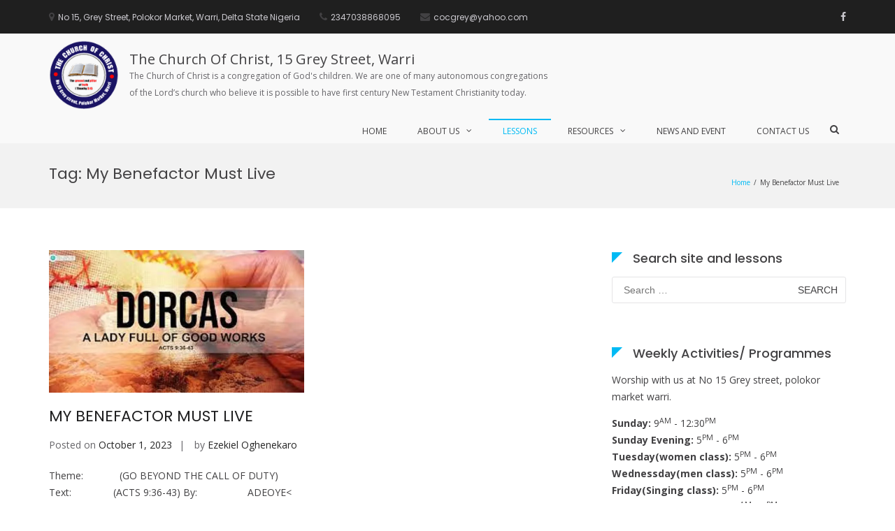

--- FILE ---
content_type: text/html; charset=UTF-8
request_url: https://cocgrey.com/tag/my-benefactor-must-live/
body_size: 54821
content:
<!DOCTYPE html>
<html lang="en-US">
<head>
<meta charset="UTF-8">
<meta name="viewport" content="width=device-width, initial-scale=1">
<link rel="profile" href="http://gmpg.org/xfn/11">

<title>My Benefactor Must Live &#8211; The Church Of Christ, 15 Grey Street, Warri</title>
<meta name='robots' content='max-image-preview:large' />
	<style>img:is([sizes="auto" i], [sizes^="auto," i]) { contain-intrinsic-size: 3000px 1500px }</style>
	<link rel='dns-prefetch' href='//static.addtoany.com' />
<link rel='dns-prefetch' href='//fonts.googleapis.com' />
<link rel='dns-prefetch' href='//res.cloudinary.com' />
<link rel='preconnect' href='https://res.cloudinary.com' />
<link rel="alternate" type="application/rss+xml" title="The Church Of Christ, 15 Grey Street, Warri &raquo; Feed" href="https://cocgrey.com/feed/" />
<link rel="alternate" type="application/rss+xml" title="The Church Of Christ, 15 Grey Street, Warri &raquo; My Benefactor Must Live Tag Feed" href="https://cocgrey.com/tag/my-benefactor-must-live/feed/" />
<script type="text/javascript">
/* <![CDATA[ */
window._wpemojiSettings = {"baseUrl":"https:\/\/s.w.org\/images\/core\/emoji\/15.0.3\/72x72\/","ext":".png","svgUrl":"https:\/\/s.w.org\/images\/core\/emoji\/15.0.3\/svg\/","svgExt":".svg","source":{"concatemoji":"https:\/\/cocgrey.com\/wp-includes\/js\/wp-emoji-release.min.js?ver=6.7.4"}};
/*! This file is auto-generated */
!function(i,n){var o,s,e;function c(e){try{var t={supportTests:e,timestamp:(new Date).valueOf()};sessionStorage.setItem(o,JSON.stringify(t))}catch(e){}}function p(e,t,n){e.clearRect(0,0,e.canvas.width,e.canvas.height),e.fillText(t,0,0);var t=new Uint32Array(e.getImageData(0,0,e.canvas.width,e.canvas.height).data),r=(e.clearRect(0,0,e.canvas.width,e.canvas.height),e.fillText(n,0,0),new Uint32Array(e.getImageData(0,0,e.canvas.width,e.canvas.height).data));return t.every(function(e,t){return e===r[t]})}function u(e,t,n){switch(t){case"flag":return n(e,"\ud83c\udff3\ufe0f\u200d\u26a7\ufe0f","\ud83c\udff3\ufe0f\u200b\u26a7\ufe0f")?!1:!n(e,"\ud83c\uddfa\ud83c\uddf3","\ud83c\uddfa\u200b\ud83c\uddf3")&&!n(e,"\ud83c\udff4\udb40\udc67\udb40\udc62\udb40\udc65\udb40\udc6e\udb40\udc67\udb40\udc7f","\ud83c\udff4\u200b\udb40\udc67\u200b\udb40\udc62\u200b\udb40\udc65\u200b\udb40\udc6e\u200b\udb40\udc67\u200b\udb40\udc7f");case"emoji":return!n(e,"\ud83d\udc26\u200d\u2b1b","\ud83d\udc26\u200b\u2b1b")}return!1}function f(e,t,n){var r="undefined"!=typeof WorkerGlobalScope&&self instanceof WorkerGlobalScope?new OffscreenCanvas(300,150):i.createElement("canvas"),a=r.getContext("2d",{willReadFrequently:!0}),o=(a.textBaseline="top",a.font="600 32px Arial",{});return e.forEach(function(e){o[e]=t(a,e,n)}),o}function t(e){var t=i.createElement("script");t.src=e,t.defer=!0,i.head.appendChild(t)}"undefined"!=typeof Promise&&(o="wpEmojiSettingsSupports",s=["flag","emoji"],n.supports={everything:!0,everythingExceptFlag:!0},e=new Promise(function(e){i.addEventListener("DOMContentLoaded",e,{once:!0})}),new Promise(function(t){var n=function(){try{var e=JSON.parse(sessionStorage.getItem(o));if("object"==typeof e&&"number"==typeof e.timestamp&&(new Date).valueOf()<e.timestamp+604800&&"object"==typeof e.supportTests)return e.supportTests}catch(e){}return null}();if(!n){if("undefined"!=typeof Worker&&"undefined"!=typeof OffscreenCanvas&&"undefined"!=typeof URL&&URL.createObjectURL&&"undefined"!=typeof Blob)try{var e="postMessage("+f.toString()+"("+[JSON.stringify(s),u.toString(),p.toString()].join(",")+"));",r=new Blob([e],{type:"text/javascript"}),a=new Worker(URL.createObjectURL(r),{name:"wpTestEmojiSupports"});return void(a.onmessage=function(e){c(n=e.data),a.terminate(),t(n)})}catch(e){}c(n=f(s,u,p))}t(n)}).then(function(e){for(var t in e)n.supports[t]=e[t],n.supports.everything=n.supports.everything&&n.supports[t],"flag"!==t&&(n.supports.everythingExceptFlag=n.supports.everythingExceptFlag&&n.supports[t]);n.supports.everythingExceptFlag=n.supports.everythingExceptFlag&&!n.supports.flag,n.DOMReady=!1,n.readyCallback=function(){n.DOMReady=!0}}).then(function(){return e}).then(function(){var e;n.supports.everything||(n.readyCallback(),(e=n.source||{}).concatemoji?t(e.concatemoji):e.wpemoji&&e.twemoji&&(t(e.twemoji),t(e.wpemoji)))}))}((window,document),window._wpemojiSettings);
/* ]]> */
</script>
<style id='wp-emoji-styles-inline-css' type='text/css'>

	img.wp-smiley, img.emoji {
		display: inline !important;
		border: none !important;
		box-shadow: none !important;
		height: 1em !important;
		width: 1em !important;
		margin: 0 0.07em !important;
		vertical-align: -0.1em !important;
		background: none !important;
		padding: 0 !important;
	}
</style>
<link rel='stylesheet' id='wp-block-library-css' href='https://cocgrey.com/wp-includes/css/dist/block-library/style.min.css?ver=6.7.4' type='text/css' media='all' />
<style id='wp-block-library-theme-inline-css' type='text/css'>
.wp-block-audio :where(figcaption){color:#555;font-size:13px;text-align:center}.is-dark-theme .wp-block-audio :where(figcaption){color:#ffffffa6}.wp-block-audio{margin:0 0 1em}.wp-block-code{border:1px solid #ccc;border-radius:4px;font-family:Menlo,Consolas,monaco,monospace;padding:.8em 1em}.wp-block-embed :where(figcaption){color:#555;font-size:13px;text-align:center}.is-dark-theme .wp-block-embed :where(figcaption){color:#ffffffa6}.wp-block-embed{margin:0 0 1em}.blocks-gallery-caption{color:#555;font-size:13px;text-align:center}.is-dark-theme .blocks-gallery-caption{color:#ffffffa6}:root :where(.wp-block-image figcaption){color:#555;font-size:13px;text-align:center}.is-dark-theme :root :where(.wp-block-image figcaption){color:#ffffffa6}.wp-block-image{margin:0 0 1em}.wp-block-pullquote{border-bottom:4px solid;border-top:4px solid;color:currentColor;margin-bottom:1.75em}.wp-block-pullquote cite,.wp-block-pullquote footer,.wp-block-pullquote__citation{color:currentColor;font-size:.8125em;font-style:normal;text-transform:uppercase}.wp-block-quote{border-left:.25em solid;margin:0 0 1.75em;padding-left:1em}.wp-block-quote cite,.wp-block-quote footer{color:currentColor;font-size:.8125em;font-style:normal;position:relative}.wp-block-quote:where(.has-text-align-right){border-left:none;border-right:.25em solid;padding-left:0;padding-right:1em}.wp-block-quote:where(.has-text-align-center){border:none;padding-left:0}.wp-block-quote.is-large,.wp-block-quote.is-style-large,.wp-block-quote:where(.is-style-plain){border:none}.wp-block-search .wp-block-search__label{font-weight:700}.wp-block-search__button{border:1px solid #ccc;padding:.375em .625em}:where(.wp-block-group.has-background){padding:1.25em 2.375em}.wp-block-separator.has-css-opacity{opacity:.4}.wp-block-separator{border:none;border-bottom:2px solid;margin-left:auto;margin-right:auto}.wp-block-separator.has-alpha-channel-opacity{opacity:1}.wp-block-separator:not(.is-style-wide):not(.is-style-dots){width:100px}.wp-block-separator.has-background:not(.is-style-dots){border-bottom:none;height:1px}.wp-block-separator.has-background:not(.is-style-wide):not(.is-style-dots){height:2px}.wp-block-table{margin:0 0 1em}.wp-block-table td,.wp-block-table th{word-break:normal}.wp-block-table :where(figcaption){color:#555;font-size:13px;text-align:center}.is-dark-theme .wp-block-table :where(figcaption){color:#ffffffa6}.wp-block-video :where(figcaption){color:#555;font-size:13px;text-align:center}.is-dark-theme .wp-block-video :where(figcaption){color:#ffffffa6}.wp-block-video{margin:0 0 1em}:root :where(.wp-block-template-part.has-background){margin-bottom:0;margin-top:0;padding:1.25em 2.375em}
</style>
<style id='classic-theme-styles-inline-css' type='text/css'>
/*! This file is auto-generated */
.wp-block-button__link{color:#fff;background-color:#32373c;border-radius:9999px;box-shadow:none;text-decoration:none;padding:calc(.667em + 2px) calc(1.333em + 2px);font-size:1.125em}.wp-block-file__button{background:#32373c;color:#fff;text-decoration:none}
</style>
<style id='global-styles-inline-css' type='text/css'>
:root{--wp--preset--aspect-ratio--square: 1;--wp--preset--aspect-ratio--4-3: 4/3;--wp--preset--aspect-ratio--3-4: 3/4;--wp--preset--aspect-ratio--3-2: 3/2;--wp--preset--aspect-ratio--2-3: 2/3;--wp--preset--aspect-ratio--16-9: 16/9;--wp--preset--aspect-ratio--9-16: 9/16;--wp--preset--color--black: #000000;--wp--preset--color--cyan-bluish-gray: #abb8c3;--wp--preset--color--white: #ffffff;--wp--preset--color--pale-pink: #f78da7;--wp--preset--color--vivid-red: #cf2e2e;--wp--preset--color--luminous-vivid-orange: #ff6900;--wp--preset--color--luminous-vivid-amber: #fcb900;--wp--preset--color--light-green-cyan: #7bdcb5;--wp--preset--color--vivid-green-cyan: #00d084;--wp--preset--color--pale-cyan-blue: #8ed1fc;--wp--preset--color--vivid-cyan-blue: #0693e3;--wp--preset--color--vivid-purple: #9b51e0;--wp--preset--gradient--vivid-cyan-blue-to-vivid-purple: linear-gradient(135deg,rgba(6,147,227,1) 0%,rgb(155,81,224) 100%);--wp--preset--gradient--light-green-cyan-to-vivid-green-cyan: linear-gradient(135deg,rgb(122,220,180) 0%,rgb(0,208,130) 100%);--wp--preset--gradient--luminous-vivid-amber-to-luminous-vivid-orange: linear-gradient(135deg,rgba(252,185,0,1) 0%,rgba(255,105,0,1) 100%);--wp--preset--gradient--luminous-vivid-orange-to-vivid-red: linear-gradient(135deg,rgba(255,105,0,1) 0%,rgb(207,46,46) 100%);--wp--preset--gradient--very-light-gray-to-cyan-bluish-gray: linear-gradient(135deg,rgb(238,238,238) 0%,rgb(169,184,195) 100%);--wp--preset--gradient--cool-to-warm-spectrum: linear-gradient(135deg,rgb(74,234,220) 0%,rgb(151,120,209) 20%,rgb(207,42,186) 40%,rgb(238,44,130) 60%,rgb(251,105,98) 80%,rgb(254,248,76) 100%);--wp--preset--gradient--blush-light-purple: linear-gradient(135deg,rgb(255,206,236) 0%,rgb(152,150,240) 100%);--wp--preset--gradient--blush-bordeaux: linear-gradient(135deg,rgb(254,205,165) 0%,rgb(254,45,45) 50%,rgb(107,0,62) 100%);--wp--preset--gradient--luminous-dusk: linear-gradient(135deg,rgb(255,203,112) 0%,rgb(199,81,192) 50%,rgb(65,88,208) 100%);--wp--preset--gradient--pale-ocean: linear-gradient(135deg,rgb(255,245,203) 0%,rgb(182,227,212) 50%,rgb(51,167,181) 100%);--wp--preset--gradient--electric-grass: linear-gradient(135deg,rgb(202,248,128) 0%,rgb(113,206,126) 100%);--wp--preset--gradient--midnight: linear-gradient(135deg,rgb(2,3,129) 0%,rgb(40,116,252) 100%);--wp--preset--font-size--small: 13px;--wp--preset--font-size--medium: 20px;--wp--preset--font-size--large: 36px;--wp--preset--font-size--x-large: 42px;--wp--preset--spacing--20: 0.44rem;--wp--preset--spacing--30: 0.67rem;--wp--preset--spacing--40: 1rem;--wp--preset--spacing--50: 1.5rem;--wp--preset--spacing--60: 2.25rem;--wp--preset--spacing--70: 3.38rem;--wp--preset--spacing--80: 5.06rem;--wp--preset--shadow--natural: 6px 6px 9px rgba(0, 0, 0, 0.2);--wp--preset--shadow--deep: 12px 12px 50px rgba(0, 0, 0, 0.4);--wp--preset--shadow--sharp: 6px 6px 0px rgba(0, 0, 0, 0.2);--wp--preset--shadow--outlined: 6px 6px 0px -3px rgba(255, 255, 255, 1), 6px 6px rgba(0, 0, 0, 1);--wp--preset--shadow--crisp: 6px 6px 0px rgba(0, 0, 0, 1);}:where(.is-layout-flex){gap: 0.5em;}:where(.is-layout-grid){gap: 0.5em;}body .is-layout-flex{display: flex;}.is-layout-flex{flex-wrap: wrap;align-items: center;}.is-layout-flex > :is(*, div){margin: 0;}body .is-layout-grid{display: grid;}.is-layout-grid > :is(*, div){margin: 0;}:where(.wp-block-columns.is-layout-flex){gap: 2em;}:where(.wp-block-columns.is-layout-grid){gap: 2em;}:where(.wp-block-post-template.is-layout-flex){gap: 1.25em;}:where(.wp-block-post-template.is-layout-grid){gap: 1.25em;}.has-black-color{color: var(--wp--preset--color--black) !important;}.has-cyan-bluish-gray-color{color: var(--wp--preset--color--cyan-bluish-gray) !important;}.has-white-color{color: var(--wp--preset--color--white) !important;}.has-pale-pink-color{color: var(--wp--preset--color--pale-pink) !important;}.has-vivid-red-color{color: var(--wp--preset--color--vivid-red) !important;}.has-luminous-vivid-orange-color{color: var(--wp--preset--color--luminous-vivid-orange) !important;}.has-luminous-vivid-amber-color{color: var(--wp--preset--color--luminous-vivid-amber) !important;}.has-light-green-cyan-color{color: var(--wp--preset--color--light-green-cyan) !important;}.has-vivid-green-cyan-color{color: var(--wp--preset--color--vivid-green-cyan) !important;}.has-pale-cyan-blue-color{color: var(--wp--preset--color--pale-cyan-blue) !important;}.has-vivid-cyan-blue-color{color: var(--wp--preset--color--vivid-cyan-blue) !important;}.has-vivid-purple-color{color: var(--wp--preset--color--vivid-purple) !important;}.has-black-background-color{background-color: var(--wp--preset--color--black) !important;}.has-cyan-bluish-gray-background-color{background-color: var(--wp--preset--color--cyan-bluish-gray) !important;}.has-white-background-color{background-color: var(--wp--preset--color--white) !important;}.has-pale-pink-background-color{background-color: var(--wp--preset--color--pale-pink) !important;}.has-vivid-red-background-color{background-color: var(--wp--preset--color--vivid-red) !important;}.has-luminous-vivid-orange-background-color{background-color: var(--wp--preset--color--luminous-vivid-orange) !important;}.has-luminous-vivid-amber-background-color{background-color: var(--wp--preset--color--luminous-vivid-amber) !important;}.has-light-green-cyan-background-color{background-color: var(--wp--preset--color--light-green-cyan) !important;}.has-vivid-green-cyan-background-color{background-color: var(--wp--preset--color--vivid-green-cyan) !important;}.has-pale-cyan-blue-background-color{background-color: var(--wp--preset--color--pale-cyan-blue) !important;}.has-vivid-cyan-blue-background-color{background-color: var(--wp--preset--color--vivid-cyan-blue) !important;}.has-vivid-purple-background-color{background-color: var(--wp--preset--color--vivid-purple) !important;}.has-black-border-color{border-color: var(--wp--preset--color--black) !important;}.has-cyan-bluish-gray-border-color{border-color: var(--wp--preset--color--cyan-bluish-gray) !important;}.has-white-border-color{border-color: var(--wp--preset--color--white) !important;}.has-pale-pink-border-color{border-color: var(--wp--preset--color--pale-pink) !important;}.has-vivid-red-border-color{border-color: var(--wp--preset--color--vivid-red) !important;}.has-luminous-vivid-orange-border-color{border-color: var(--wp--preset--color--luminous-vivid-orange) !important;}.has-luminous-vivid-amber-border-color{border-color: var(--wp--preset--color--luminous-vivid-amber) !important;}.has-light-green-cyan-border-color{border-color: var(--wp--preset--color--light-green-cyan) !important;}.has-vivid-green-cyan-border-color{border-color: var(--wp--preset--color--vivid-green-cyan) !important;}.has-pale-cyan-blue-border-color{border-color: var(--wp--preset--color--pale-cyan-blue) !important;}.has-vivid-cyan-blue-border-color{border-color: var(--wp--preset--color--vivid-cyan-blue) !important;}.has-vivid-purple-border-color{border-color: var(--wp--preset--color--vivid-purple) !important;}.has-vivid-cyan-blue-to-vivid-purple-gradient-background{background: var(--wp--preset--gradient--vivid-cyan-blue-to-vivid-purple) !important;}.has-light-green-cyan-to-vivid-green-cyan-gradient-background{background: var(--wp--preset--gradient--light-green-cyan-to-vivid-green-cyan) !important;}.has-luminous-vivid-amber-to-luminous-vivid-orange-gradient-background{background: var(--wp--preset--gradient--luminous-vivid-amber-to-luminous-vivid-orange) !important;}.has-luminous-vivid-orange-to-vivid-red-gradient-background{background: var(--wp--preset--gradient--luminous-vivid-orange-to-vivid-red) !important;}.has-very-light-gray-to-cyan-bluish-gray-gradient-background{background: var(--wp--preset--gradient--very-light-gray-to-cyan-bluish-gray) !important;}.has-cool-to-warm-spectrum-gradient-background{background: var(--wp--preset--gradient--cool-to-warm-spectrum) !important;}.has-blush-light-purple-gradient-background{background: var(--wp--preset--gradient--blush-light-purple) !important;}.has-blush-bordeaux-gradient-background{background: var(--wp--preset--gradient--blush-bordeaux) !important;}.has-luminous-dusk-gradient-background{background: var(--wp--preset--gradient--luminous-dusk) !important;}.has-pale-ocean-gradient-background{background: var(--wp--preset--gradient--pale-ocean) !important;}.has-electric-grass-gradient-background{background: var(--wp--preset--gradient--electric-grass) !important;}.has-midnight-gradient-background{background: var(--wp--preset--gradient--midnight) !important;}.has-small-font-size{font-size: var(--wp--preset--font-size--small) !important;}.has-medium-font-size{font-size: var(--wp--preset--font-size--medium) !important;}.has-large-font-size{font-size: var(--wp--preset--font-size--large) !important;}.has-x-large-font-size{font-size: var(--wp--preset--font-size--x-large) !important;}
:where(.wp-block-post-template.is-layout-flex){gap: 1.25em;}:where(.wp-block-post-template.is-layout-grid){gap: 1.25em;}
:where(.wp-block-columns.is-layout-flex){gap: 2em;}:where(.wp-block-columns.is-layout-grid){gap: 2em;}
:root :where(.wp-block-pullquote){font-size: 1.5em;line-height: 1.6;}
</style>
<link rel='stylesheet' id='suffice-fonts-css' href='https://fonts.googleapis.com/css?family=Open+Sans%3A400%2C400i%2C700%2C700i%7CPoppins%3A400%2C500%2C600%2C700&#038;subset=latin%2Clatin-ext&#038;display=swap' type='text/css' media='all' />
<link rel='stylesheet' id='font-awesome-css' href='https://cocgrey.com/wp-content/themes/suffice/assets/css/font-awesome.min.css?ver=4.7' type='text/css' media='all' />
<link rel='stylesheet' id='swiper-css' href='https://cocgrey.com/wp-content/themes/suffice/assets/css/swiper.min.css?ver=3.4.0' type='text/css' media='all' />
<link rel='stylesheet' id='perfect-scrollbar-css' href='https://cocgrey.com/wp-content/themes/suffice/assets/css/perfect-scrollbar.min.css?ver=0.6.16' type='text/css' media='all' />
<link rel='stylesheet' id='suffice-style-css' href='https://cocgrey.com/wp-content/themes/suffice/style.css?ver=6.7.4' type='text/css' media='all' />
<link rel='stylesheet' id='addtoany-css' href='https://cocgrey.com/wp-content/plugins/add-to-any/addtoany.min.css?ver=1.16' type='text/css' media='all' />
<script type="text/javascript">
/* <![CDATA[ */
var CLDLB = {"image_optimization":"on","image_format":"auto","image_quality":"auto","enable_breakpoints":"off","breakpoints":3,"bytes_step":200,"max_width":2048,"min_width":800,"image_freeform":null,"image_preview":"https:\/\/res.cloudinary.com\/demo\/image\/upload\/w_600\/leather_bag.jpg","video_player":"wp","video_controls":"on","video_loop":"off","video_autoplay_mode":"off","video_limit_bitrate":"off","video_bitrate":"500","video_optimization":"on","video_format":"auto","video_quality":"auto","video_freeform":null,"video_preview":null,"image_delivery":"on","svg_support":"off","crop_sizes":"","video_delivery":"on","adaptive_streaming":"off","adaptive_streaming_mode":"mpd","use_lazy_load":"on","lazy_threshold":"100px","lazy_custom_color":"rgba(153,153,153,0.5)","lazy_animate":"on","lazy_placeholder":"blur","dpr":"2X","lazyload_preview":"https:\/\/res.cloudinary.com\/demo\/image\/upload\/w_600\/leather_bag.jpg","pixel_step":200,"breakpoints_preview":"https:\/\/res.cloudinary.com\/demo\/image\/upload\/w_600\/leather_bag.jpg","placeholder":"e_blur:2000,q_1,f_auto","base_url":"https:\/\/res.cloudinary.com\/coc-grey-street"};!function(){const e={deviceDensity:window.devicePixelRatio?window.devicePixelRatio:"auto",density:null,config:CLDLB||{},lazyThreshold:0,enabled:!1,sizeBands:[],iObserver:null,pObserver:null,rObserver:null,aboveFold:!0,minPlaceholderThreshold:500,bind(e){e.CLDbound=!0,this.enabled||this._init();const t=e.dataset.size.split(" ");e.originalWidth=t[0],e.originalHeight=t[1],this.pObserver?(this.aboveFold&&this.inInitialView(e)?this.buildImage(e):(this.pObserver.observe(e),this.iObserver.observe(e)),e.addEventListener("error",(t=>{e.srcset="",e.src='data:image/svg+xml;utf8,<svg xmlns="http://www.w3.org/2000/svg"><rect width="100%" height="100%" fill="rgba(0,0,0,0.1)"/><text x="50%" y="50%" fill="red" text-anchor="middle" dominant-baseline="middle">%26%23x26A0%3B︎</text></svg>',this.rObserver.unobserve(e)}))):this.setupFallback(e)},buildImage(e){e.dataset.srcset?(e.cld_loaded=!0,e.srcset=e.dataset.srcset):(e.src=this.getSizeURL(e),e.dataset.responsive&&this.rObserver.observe(e))},inInitialView(e){const t=e.getBoundingClientRect();return this.aboveFold=t.top<window.innerHeight+this.lazyThreshold,this.aboveFold},setupFallback(e){const t=[];this.sizeBands.forEach((i=>{if(i<=e.originalWidth){let s=this.getSizeURL(e,i,!0)+` ${i}w`;-1===t.indexOf(s)&&t.push(s)}})),e.srcset=t.join(","),e.sizes=`(max-width: ${e.originalWidth}px) 100vw, ${e.originalWidth}px`},_init(){this.enabled=!0,this._calcThreshold(),this._getDensity();let e=parseInt(this.config.max_width);const t=parseInt(this.config.min_width),i=parseInt(this.config.pixel_step);for(;e-i>=t;)e-=i,this.sizeBands.push(e);"undefined"!=typeof IntersectionObserver&&this._setupObservers(),this.enabled=!0},_setupObservers(){const e={rootMargin:this.lazyThreshold+"px 0px "+this.lazyThreshold+"px 0px"},t=this.minPlaceholderThreshold<2*this.lazyThreshold?2*this.lazyThreshold:this.minPlaceholderThreshold,i={rootMargin:t+"px 0px "+t+"px 0px"};this.rObserver=new ResizeObserver(((e,t)=>{e.forEach((e=>{e.target.cld_loaded&&e.contentRect.width>=e.target.cld_loaded&&(e.target.src=this.getSizeURL(e.target))}))})),this.iObserver=new IntersectionObserver(((e,t)=>{e.forEach((e=>{e.isIntersecting&&(this.buildImage(e.target),t.unobserve(e.target),this.pObserver.unobserve(e.target))}))}),e),this.pObserver=new IntersectionObserver(((e,t)=>{e.forEach((e=>{e.isIntersecting&&(e.target.src=this.getPlaceholderURL(e.target),t.unobserve(e.target))}))}),i)},_calcThreshold(){const e=this.config.lazy_threshold.replace(/[^0-9]/g,"");let t=0;switch(this.config.lazy_threshold.replace(/[0-9]/g,"").toLowerCase()){case"em":t=parseFloat(getComputedStyle(document.body).fontSize)*e;break;case"rem":t=parseFloat(getComputedStyle(document.documentElement).fontSize)*e;break;case"vh":t=window.innerHeight/e*100;break;default:t=e}this.lazyThreshold=parseInt(t,10)},_getDensity(){let e=this.config.dpr?this.config.dpr.replace("X",""):"off";if("off"===e)return this.density=1,1;let t=this.deviceDensity;"max"!==e&&"auto"!==t&&(e=parseFloat(e),t=t>Math.ceil(e)?e:t),this.density=t},scaleWidth(e,t,i){const s=parseInt(this.config.max_width),r=Math.round(s/i);if(!t){t=e.width;let a=Math.round(t/i);for(;-1===this.sizeBands.indexOf(t)&&a<r&&t<s;)t++,a=Math.round(t/i)}return t>s&&(t=s),e.originalWidth<t&&(t=e.originalWidth),t},scaleSize(e,t,i){const s=e.dataset.crop?parseFloat(e.dataset.crop):(e.originalWidth/e.originalHeight).toFixed(2),r=this.scaleWidth(e,t,s),a=Math.round(r/s),o=[];return e.dataset.transformationCrop?o.push(e.dataset.transformationCrop):e.dataset.crop||(o.push(e.dataset.crop?"c_fill":"c_scale"),e.dataset.crop&&o.push("g_auto")),o.push("w_"+r),o.push("h_"+a),i&&1!==this.density&&o.push("dpr_"+this.density),e.cld_loaded=r,{transformation:o.join(","),nameExtension:r+"x"+a}},getDeliveryMethod:e=>e.dataset.seo&&"upload"===e.dataset.delivery?"images":"image/"+e.dataset.delivery,getSizeURL(e,t){const i=this.scaleSize(e,t,!0);return[this.config.base_url,this.getDeliveryMethod(e),"upload"===e.dataset.delivery?i.transformation:"",e.dataset.transformations,"v"+e.dataset.version,e.dataset.publicId+"?_i=AA"].filter(this.empty).join("/")},getPlaceholderURL(e){e.cld_placehold=!0;const t=this.scaleSize(e,null,!1);return[this.config.base_url,this.getDeliveryMethod(e),t.transformation,this.config.placeholder,e.dataset.publicId].filter(this.empty).join("/")},empty:e=>void 0!==e&&0!==e.length};window.CLDBind=t=>{t.CLDbound||e.bind(t)},window.initFallback=()=>{[...document.querySelectorAll('img[data-cloudinary="lazy"]')].forEach((e=>{CLDBind(e)}))},window.addEventListener("load",(()=>{initFallback()})),document.querySelector('script[src*="?cloudinary_lazy_load_loader"]')&&initFallback()}();
/* ]]> */
</script>
<script type="text/javascript" id="addtoany-core-js-before">
/* <![CDATA[ */
window.a2a_config=window.a2a_config||{};a2a_config.callbacks=[];a2a_config.overlays=[];a2a_config.templates={};
/* ]]> */
</script>
<script type="text/javascript" defer src="https://static.addtoany.com/menu/page.js" id="addtoany-core-js"></script>
<script type="text/javascript" src="https://cocgrey.com/wp-includes/js/jquery/jquery.min.js?ver=3.7.1" id="jquery-core-js"></script>
<script type="text/javascript" src="https://cocgrey.com/wp-includes/js/jquery/jquery-migrate.min.js?ver=3.4.1" id="jquery-migrate-js"></script>
<script type="text/javascript" defer src="https://cocgrey.com/wp-content/plugins/add-to-any/addtoany.min.js?ver=1.1" id="addtoany-jquery-js"></script>
<link rel="https://api.w.org/" href="https://cocgrey.com/wp-json/" /><link rel="alternate" title="JSON" type="application/json" href="https://cocgrey.com/wp-json/wp/v2/tags/784" /><link rel="EditURI" type="application/rsd+xml" title="RSD" href="https://cocgrey.com/xmlrpc.php?rsd" />
<meta name="generator" content="WordPress 6.7.4" />
<link rel="icon" href="https://res.cloudinary.com/coc-grey-street/images/w_32,h_32,c_fill,g_auto/f_auto,q_auto/v1625999898/cropped-cocgrey-logo-update512x512/cropped-cocgrey-logo-update512x512.png?_i=AA" sizes="32x32" />
<link rel="icon" href="https://res.cloudinary.com/coc-grey-street/images/w_192,h_192,c_fill,g_auto/f_auto,q_auto/v1625999898/cropped-cocgrey-logo-update512x512/cropped-cocgrey-logo-update512x512.png?_i=AA" sizes="192x192" />
<link rel="apple-touch-icon" href="https://res.cloudinary.com/coc-grey-street/images/w_180,h_180,c_fill,g_auto/f_auto,q_auto/v1625999898/cropped-cocgrey-logo-update512x512/cropped-cocgrey-logo-update512x512.png?_i=AA" />
<meta name="msapplication-TileImage" content="https://res.cloudinary.com/coc-grey-street/images/w_270,h_270,c_fill,g_auto/f_auto,q_auto/v1625999898/cropped-cocgrey-logo-update512x512/cropped-cocgrey-logo-update512x512.png?_i=AA" />
		<style type="text/css" id="wp-custom-css">
			.team-member-title {
	margin-top: 0px;
		margin-bottom: 10px;
}
.breadcrumbs-trail.hide-on-mobile {
    margin-top: 20px;
    font-size: 10px;
}

.navigation-default .menu-primary > ul > li > a {
	padding: 10px 20px;
}

.header-action-container {
    padding-top: 3px;
}

.site-description {
	max-width: 600px
}
.site-identity-container {
padding: 10px 0;
}

.logo-container {
	max-width: 100px; 
}		</style>
		<style id="kirki-inline-styles"></style></head>

<body class="archive tag tag-my-benefactor-must-live tag-784 wp-custom-logo wp-embed-responsive group-blog hfeed archive-style-grid right-sidebar wide">



<div id="page" class="site">
	<a class="skip-link screen-reader-text" href="#content">Skip to content</a>

	
	<header id="masthead" class="site-header logo-left-menu-right header-sticky header-sticky-desktop header-sticky-style-half-slide" role="banner">
		<div class="header-outer-wrapper">
			<div class="header-inner-wrapper">
									<div class="header-top">
						<div class="container container--flex">
							<div class="header-top-left-section">
								
<div class="header-info-container">
	<ul class="header-info-links">
		<li class="header-info-location"><i class="fa fa-map-marker"></i><span>No 15, Grey Street, Polokor Market, Warri, Delta State Nigeria</span></li>
		<li class="header-info-phone"><i class="fa fa-phone"></i><span>2347038868095</span></li>
		<li class="header-info-email"><i class="fa fa-envelope"></i><span>cocgrey@yahoo.com</span></li>
	</ul>
</div> <!-- end header-info-container -->
							</div>

							<div class="header-top-right-section">
								
<div class="header-social-links">
	<div class="menu-social-container"><ul id="menu-social" class="social-menu"><li id="menu-item-64" class="menu-item menu-item-type-custom menu-item-object-custom menu-item-64"><a href="https://www.facebook.com/cocgrey"><span class="screen-reader-text">facebook</span></a></li>
</ul></div></div> <!-- end header-social-links -->
							</div>
						</div> <!-- .container -->
					</div>  <!-- .header-top -->
				
				<div class="header-bottom">
					<div class="container">
						<div class="header-bottom-left-section">
							<div class="site-identity-container">
			<div class="logo-container">
			<a href="https://cocgrey.com/" class="custom-logo-link" rel="home"><img width="125" height="123" src="[data-uri]" class="custom-logo wp-image-36" alt="The Church Of Christ, 15 Grey Street, Warri" decoding="async" data-public-id="cropped-cocgrey-logo150x150/cropped-cocgrey-logo150x150.png" data-format="png" data-transformations="f_auto,q_auto" data-version="1626000231" data-seo="1" data-size="125 123" data-delivery="upload" onload=";window.CLDBind?CLDBind(this):null;" data-cloudinary="lazy" /></a>		</div> <!-- .logo-container -->
	
			<div class="logo-container logo-container--transparent">
			<a href="https://cocgrey.com/" class="transparent-logo-link" rel="home" itemprop="url"><img width="150" height="103" src="[data-uri]" class="transparent-logo wp-image-27" alt="" itemprop="logo" decoding="async" data-public-id="cropped-Asset-4/cropped-Asset-4.png" data-format="png" data-transformations="f_auto,q_auto" data-version="1626000232" data-seo="1" data-size="150 103" data-delivery="upload" onload=";window.CLDBind?CLDBind(this):null;" data-cloudinary="lazy" /></a>		</div>
		<div class="site-branding">
					<p class="site-title"><a href="https://cocgrey.com/" rel="home">The Church Of Christ, 15 Grey Street, Warri</a></p>
					<p class="site-description">The Church of Christ is a congregation of God&#039;s children. We are one of many autonomous congregations of the Lord’s church who believe it is possible to have first century New Testament Christianity today.</p>
			</div><!-- .site-branding -->
</div> <!-- .logo -->
													</div>

						<div class="header-bottom-right-section">
							
<nav id="site-navigation" class="main-navigation navigation-default menu-has-submenu-shadow menu-has-submenu-devider menu-has-submenu-indicator" role="navigation">
	<header class="nav-header">
		<h3 class="nav-title">The Church Of Christ, 15 Grey Street, Warri</h3>
		<a href="#" class="nav-close">close</a>
	</header>

	<div class="menu-primary"><ul id="menu-menu" class="primary-menu"><li id="menu-item-59" class="menu-item menu-item-type-post_type menu-item-object-page menu-item-home menu-item-59"><a href="https://cocgrey.com/">Home</a></li>
<li id="menu-item-58" class="menu-item menu-item-type-post_type menu-item-object-page menu-item-has-children menu-item-58"><a href="https://cocgrey.com/about-us/">About Us</a>
<ul class="sub-menu">
	<li id="menu-item-60" class="menu-item menu-item-type-custom menu-item-object-custom menu-item-60"><a href="https://cocgrey.com/about-us#miss">Mission</a></li>
	<li id="menu-item-61" class="menu-item menu-item-type-custom menu-item-object-custom menu-item-61"><a href="https://cocgrey.com/about-us#viss">Vision</a></li>
	<li id="menu-item-62" class="menu-item menu-item-type-custom menu-item-object-custom menu-item-62"><a href="https://cocgrey.com/about-us#lead">Leadership</a></li>
	<li id="menu-item-55" class="menu-item menu-item-type-post_type menu-item-object-page menu-item-55"><a href="https://cocgrey.com/history-and-about-us-in-full/">History</a></li>
</ul>
</li>
<li id="menu-item-57" class="menu-item menu-item-type-post_type menu-item-object-page current_page_parent menu-item-57"><a href="https://cocgrey.com/lessons/">Lessons</a></li>
<li id="menu-item-53" class="menu-item menu-item-type-post_type menu-item-object-page menu-item-has-children menu-item-53"><a href="https://cocgrey.com/resources/">Resources</a>
<ul class="sub-menu">
	<li id="menu-item-52" class="menu-item menu-item-type-post_type menu-item-object-page menu-item-52"><a href="https://cocgrey.com/bible-courses/">Bible Courses</a></li>
</ul>
</li>
<li id="menu-item-54" class="menu-item menu-item-type-post_type menu-item-object-page menu-item-54"><a href="https://cocgrey.com/news-and-event/">News and Event</a></li>
<li id="menu-item-56" class="menu-item menu-item-type-post_type menu-item-object-page menu-item-56"><a href="https://cocgrey.com/contact-us/">Contact Us</a></li>
</ul></div></nav><!-- #site-navigation -->

<div class="header-action-container">
	
			<ul class="navigation-header-action">
							<li class="header-action-item-search search-form-style-dropdown">
					<span class="screen-reader-text">Show Search Form</span>
					<i class="fa fa-search"></i>
					<div class="header-action-search-form">
						<form role="search" method="get" class="search-form" action="https://cocgrey.com/">
				<label>
					<span class="screen-reader-text">Search for:</span>
					<input type="search" class="search-field" placeholder="Search &hellip;" value="" name="s" />
				</label>
				<input type="submit" class="search-submit" value="Search" />
			</form>					</div>
				</li>
			
					</ul>
		
<div class="navigation-togglers-wrapper">
	<button class="menu-toggle menu-toggle-mobile" aria-controls="primary-menu" aria-expanded="false"><span class="screen-reader-text">Primary Menu for Mobile</span> <i class="fa fa-bars"></i></button>
	<button class="menu-toggle menu-toggle-desktop menu-toggle-navigation-default" aria-controls="primary-menu" aria-expanded="false"><span class="screen-reader-text">Primary Menu for Desktop</span> <i class="fa"></i></button>
</div> <!-- .navigation-togglers-wrapper -->
</div> <!-- .header-action-container -->
						</div>
					</div> <!-- .container -->
				</div> <!-- .header-bottom -->
			</div>  <!-- .header-inner-wrapper -->
		</div> <!-- .header-outer-wrapper -->

			</header><!-- #masthead -->

	<nav class="breadcrumbs"><div class="container"><div class="breadcrumbs-page"><h1 class="breadcrumbs-page-title">Tag: <span>My Benefactor Must Live</span></h1></div> <!--.breadcrumbs-page--><ul class="breadcrumbs-trail hide-on-mobile"><li class="trail-item trail-begin"><a class="trail-home" href="https://cocgrey.com" title="Home"><span>Home</span></a></li><li class="trail-item"><span>My Benefactor Must Live</span></li></ul></div"></nav>	<div id="heading">
			</div>

	<div id="content" class="site-content">
		<div class="container">

	
	<div id="primary" class="content-area">
		<main id="main" class="site-main" role="main">

			
				
			<div class="row">
<article id="post-3257" class="post-3257 post type-post status-publish format-standard has-post-thumbnail hentry category-general category-sermons tag-adeoye-emmanuel tag-my-benefactor-must-live tag-sermons post-style-grid col-md-6">

	
	<header class="entry-header">
		

	<figure class="entry-thumbnail">
		<img width="600" height="336" src="[data-uri]" class="attachment-suffice-thumbnail-grid size-suffice-thumbnail-grid wp-post-image wp-image-3259 wp-post-3257" alt="" decoding="async" fetchpriority="high" data-public-id="Benefactor/Benefactor.jpeg" data-format="jpeg" data-transformations="f_auto,q_auto" data-version="1696156530" data-seo="1" data-size="600 336" data-srcset="https://res.cloudinary.com/coc-grey-street/images/f_auto,q_auto/v1696156530/Benefactor/Benefactor.jpeg?_i=AA 600w, https://res.cloudinary.com/coc-grey-street/images/w_300,h_168,c_scale/f_auto,q_auto/v1696156530/Benefactor/Benefactor.jpeg?_i=AA 300w" data-sizes="(max-width: 600px) 100vw, 600px" data-delivery="upload" onload=";window.CLDBind?CLDBind(this):null;" data-cloudinary="lazy" />	</figure> <!-- .entry-thumbnail -->
<h2 class="entry-title"><a href="https://cocgrey.com/my-benefactor-must-live/" rel="bookmark">MY BENEFACTOR MUST LIVE</a></h2>			<div class="entry-meta">
				<span class="posted-on">Posted on <a href="https://cocgrey.com/my-benefactor-must-live/" rel="bookmark"><time class="entry-date published updated" datetime="2023-10-01T11:36:37+01:00">October 1, 2023</time></a></span><span class="byline"> by <span class="author vcard"><a class="url fn n" href="https://cocgrey.com/author/ezekaro/">Ezekiel Oghenekaro</a></span></span>			</div><!-- .entry-meta -->
		
	</header><!-- .entry-header -->

	<div class="entry-content">
		<p>Theme:             (GO BEYOND THE CALL OF DUTY) Text:               (ACTS 9:36-43) By:                  ADEOYE&lt; EMMANUEL (Evangelist) At Joppa there was a certain disciple</p>
<div class="addtoany_share_save_container addtoany_content addtoany_content_bottom"><div class="addtoany_header">share to others</div><div class="a2a_kit a2a_kit_size_16 addtoany_list" data-a2a-url="https://cocgrey.com/my-benefactor-must-live/" data-a2a-title="MY BENEFACTOR MUST LIVE"><a class="a2a_button_facebook" href="https://www.addtoany.com/add_to/facebook?linkurl=https%3A%2F%2Fcocgrey.com%2Fmy-benefactor-must-live%2F&amp;linkname=MY%20BENEFACTOR%20MUST%20LIVE" title="Facebook" rel="nofollow noopener" target="_blank"></a><a class="a2a_button_twitter" href="https://www.addtoany.com/add_to/twitter?linkurl=https%3A%2F%2Fcocgrey.com%2Fmy-benefactor-must-live%2F&amp;linkname=MY%20BENEFACTOR%20MUST%20LIVE" title="Twitter" rel="nofollow noopener" target="_blank"></a><a class="a2a_button_whatsapp" href="https://www.addtoany.com/add_to/whatsapp?linkurl=https%3A%2F%2Fcocgrey.com%2Fmy-benefactor-must-live%2F&amp;linkname=MY%20BENEFACTOR%20MUST%20LIVE" title="WhatsApp" rel="nofollow noopener" target="_blank"></a><a class="a2a_button_linkedin" href="https://www.addtoany.com/add_to/linkedin?linkurl=https%3A%2F%2Fcocgrey.com%2Fmy-benefactor-must-live%2F&amp;linkname=MY%20BENEFACTOR%20MUST%20LIVE" title="LinkedIn" rel="nofollow noopener" target="_blank"></a><a class="a2a_button_facebook_like addtoany_special_service" data-layout="button" data-href="https://cocgrey.com/my-benefactor-must-live/"></a><a class="a2a_button_pinterest_pin addtoany_special_service" data-pin-config="none" data-url="https://cocgrey.com/my-benefactor-must-live/"></a><a class="a2a_dd addtoany_share_save addtoany_share" href="https://www.addtoany.com/share"></a></div></div>	</div><!-- .entry-content -->

	<footer class="entry-footer">
		<span class="cat-links">Posted in: <a href="https://cocgrey.com/category/general/" rel="category tag">General</a>, <a href="https://cocgrey.com/category/sermons/" rel="category tag">Sermons</a></span><span class="tags-links">Tagged: <a href="https://cocgrey.com/tag/adeoye-emmanuel/" rel="tag">Adeoye Emmanuel</a>, <a href="https://cocgrey.com/tag/my-benefactor-must-live/" rel="tag">My Benefactor Must Live</a>, <a href="https://cocgrey.com/tag/sermons/" rel="tag">Sermons</a></span>	</footer><!-- .entry-footer -->

	
</article><!-- #post-## -->
</div> <!-- .row -->
		</main><!-- #main -->
	</div><!-- #primary -->

	
	
<aside id="secondary" class="widget-area" role="complementary">

	
	<section id="search-3" class="widget widget--ribbon widget_search"><h2 class="widget-title">Search site and lessons</h2><form role="search" method="get" class="search-form" action="https://cocgrey.com/">
				<label>
					<span class="screen-reader-text">Search for:</span>
					<input type="search" class="search-field" placeholder="Search &hellip;" value="" name="s" />
				</label>
				<input type="submit" class="search-submit" value="Search" />
			</form></section><section id="custom_html-2" class="widget_text widget widget--ribbon widget_custom_html"><h2 class="widget-title">Weekly Activities/ Programmes</h2><div class="textwidget custom-html-widget"><p>Worship with us at No 15 Grey street, polokor market warri. </p>
<p><strong>Sunday:</strong> 9<sup>AM</sup> - 12:30<sup>PM</sup><br><strong>Sunday Evening:</strong> 5<sup>PM</sup> - 6<sup>PM</sup><br>
<strong>Tuesday(women class):</strong> 5<sup>PM</sup> - 6<sup>PM</sup><br>
<strong>Wednessday(men class):</strong> 5<sup>PM</sup> - 6<sup>PM</sup><br><strong>Friday(Singing class):</strong> 5<sup>PM</sup> - 6<sup>PM</sup><br><strong>Saturday(Evangelism):</strong> 10<sup>AM</sup> - 1<sup>PM</sup></p></div></section><section id="categories-3" class="widget widget--ribbon widget_categories"><h2 class="widget-title">LESSON CATEGORIES</h2><form action="https://cocgrey.com" method="get"><label class="screen-reader-text" for="cat">LESSON CATEGORIES</label><select  name='cat' id='cat' class='postform'>
	<option value='-1'>Select Category</option>
	<option class="level-0" value="50">Attitude</option>
	<option class="level-0" value="5">Baptism</option>
	<option class="level-0" value="6">Church</option>
	<option class="level-0" value="205">family</option>
	<option class="level-0" value="7">General</option>
	<option class="level-0" value="8">Giving</option>
	<option class="level-0" value="9">Grace</option>
	<option class="level-0" value="64">Lectureship and seminars</option>
	<option class="level-0" value="10">Prayers</option>
	<option class="level-0" value="11">Radio/ Audio Messages</option>
	<option class="level-0" value="12">Sermons</option>
	<option class="level-0" value="13">Sin</option>
	<option class="level-0" value="14">Sunday Teaching</option>
</select>
</form><script type="text/javascript">
/* <![CDATA[ */

(function() {
	var dropdown = document.getElementById( "cat" );
	function onCatChange() {
		if ( dropdown.options[ dropdown.selectedIndex ].value > 0 ) {
			dropdown.parentNode.submit();
		}
	}
	dropdown.onchange = onCatChange;
})();

/* ]]> */
</script>
</section><section id="themegrill_suffice_slider-2" class="widget widget--ribbon tg-section tg-slider-widget">
	<div class="slider slider-hide-controls slider-controls-rounded slider-height--default">
		<div class="swiper-container" data-swiper-autoplay="true">
			<div class="swiper-wrapper">
										<div class="swiper-slide">
							<div class="slider-content slider-content-default slider-content--left">
								<div class="container">
									<div class="slider-content-inner">
										
										
																			</div> <!-- slider-content-inner -->
								</div> <!-- .container -->
							</div> <!-- .slider-content -->
							<figure class="slider-thumbnail">
								<img width="300" height="200" src="[data-uri]" alt="" data-public-id="ushers/ushers.jpg" class="wp-post-3649 wp-image-86" data-format="jpg" data-transformations="f_auto,q_auto" data-version="1632254957" data-seo="1" data-size="300 200" data-delivery="upload" onload=";window.CLDBind?CLDBind(this):null;" data-cloudinary="lazy" />
							</figure>
						</div> <!-- swiper-slide -->
												<div class="swiper-slide">
							<div class="slider-content slider-content-default slider-content--left">
								<div class="container">
									<div class="slider-content-inner">
										
										
																			</div> <!-- slider-content-inner -->
								</div> <!-- .container -->
							</div> <!-- .slider-content -->
							<figure class="slider-thumbnail">
								<img width="300" height="200" src="[data-uri]" alt="" data-public-id="worshipping-people/worshipping-people.jpg" class="wp-post-3649 wp-image-87" data-format="jpg" data-transformations="f_auto,q_auto" data-version="1632254957" data-seo="1" data-size="300 200" data-delivery="upload" onload=";window.CLDBind?CLDBind(this):null;" data-cloudinary="lazy" />
							</figure>
						</div> <!-- swiper-slide -->
												<div class="swiper-slide">
							<div class="slider-content slider-content-default slider-content--left">
								<div class="container">
									<div class="slider-content-inner">
										
										
																			</div> <!-- slider-content-inner -->
								</div> <!-- .container -->
							</div> <!-- .slider-content -->
							<figure class="slider-thumbnail">
								<img width="300" height="200" src="[data-uri]" alt="" data-public-id="sample-brethren/sample-brethren.jpg" class="wp-post-3649 wp-image-88" data-format="jpg" data-transformations="f_auto,q_auto" data-version="1632254956" data-seo="1" data-size="300 200" data-delivery="upload" onload=";window.CLDBind?CLDBind(this):null;" data-cloudinary="lazy" />
							</figure>
						</div> <!-- swiper-slide -->
												<div class="swiper-slide">
							<div class="slider-content slider-content-default slider-content--left">
								<div class="container">
									<div class="slider-content-inner">
										
										
																			</div> <!-- slider-content-inner -->
								</div> <!-- .container -->
							</div> <!-- .slider-content -->
							<figure class="slider-thumbnail">
								<img width="300" height="200" src="[data-uri]" alt="" data-public-id="minister_preaching/minister_preaching.jpg" class="wp-post-3649 wp-image-89" data-format="jpg" data-transformations="f_auto,q_auto" data-version="1632254956" data-seo="1" data-size="300 200" data-delivery="upload" onload=";window.CLDBind?CLDBind(this):null;" data-cloudinary="lazy" />
							</figure>
						</div> <!-- swiper-slide -->
												<div class="swiper-slide">
							<div class="slider-content slider-content-default slider-content--left">
								<div class="container">
									<div class="slider-content-inner">
										
										
																			</div> <!-- slider-content-inner -->
								</div> <!-- .container -->
							</div> <!-- .slider-content -->
							<figure class="slider-thumbnail">
								<img width="300" height="200" src="[data-uri]" alt="" data-public-id="Elders-1/Elders-1.jpg" class="wp-post-3649 wp-image-90" data-format="jpg" data-transformations="f_auto,q_auto" data-version="1632254955" data-seo="1" data-size="300 200" data-delivery="upload" onload=";window.CLDBind?CLDBind(this):null;" data-cloudinary="lazy" />
							</figure>
						</div> <!-- swiper-slide -->
									</div> <!-- end swiper-wrapper -->

			<div class="swiper-pagination"></div>
			<div class="swiper-button-next"></div>
			<div class="swiper-button-prev"></div>
		</div> <!-- end swiper-container -->

	</div> <!-- end slider -->
</section><section id="kl-erq-2" class="widget widget--ribbon kl-erq"><h2 class="widget-title">CHRISTIAN QUOTES</h2><p>“He said "Love...as I have loved you." We cannot love too much.”
― Amy Carmichael</p></section>
	
</aside><!-- #secondary -->

		</div><!-- #content -->
	</div> <!-- .container -->

	
	<footer id="colophon" class="site-footer" role="contentinfo">
		<div class="footer-top">
			<div class="container">
							</div> <!-- end container -->
		</div> <!-- end footer-top -->

		<div class="footer-bottom">
			<div class="container">
				<div class="footer-bottom-container">
					<div class="site-info">
						<div class="copyright">Copyright &copy; 2026 <a href="https://cocgrey.com/" title="The Church Of Christ, 15 Grey Street, Warri" ><span>The Church Of Christ, 15 Grey Street, Warri</span></a>.</div>					</div><!-- .site-info -->

					
	<div class="footer-navigation">
		<div class="menu-footer-container"><ul id="menu-footer" class="footer-menu"><li id="menu-item-69" class="menu-item menu-item-type-post_type menu-item-object-page menu-item-home menu-item-69"><a href="https://cocgrey.com/">Home</a></li>
<li id="menu-item-68" class="menu-item menu-item-type-post_type menu-item-object-page menu-item-68"><a href="https://cocgrey.com/about-us/">About Us</a></li>
<li id="menu-item-65" class="menu-item menu-item-type-post_type menu-item-object-page menu-item-65"><a href="https://cocgrey.com/resources/">Resources</a></li>
<li id="menu-item-67" class="menu-item menu-item-type-post_type menu-item-object-page current_page_parent menu-item-67"><a href="https://cocgrey.com/lessons/">Lessons</a></li>
<li id="menu-item-66" class="menu-item menu-item-type-post_type menu-item-object-page menu-item-66"><a href="https://cocgrey.com/contact-us/">Contact Us</a></li>
</ul></div>	</div> <!-- .footer-navigation -->
				</div> <!-- .footer-bottom-container -->
			</div> <!-- .container -->
		</div> <!-- .footer -->
	</footer><!-- #colophon -->

	
</div><!-- #page -->
<div class="suffice-body-dimmer">
</div>

<nav id="mobile-navigation" class="mobile-navigation" role="navigation">
	<header class="nav-header">
		<h3 class="nav-title">The Church Of Christ, 15 Grey Street, Warri</h3>
		<a href="#" class="nav-close">close</a>
	</header>

	<div class="menu-primary"><ul id="menu-menu-1" class="primary-menu"><li class="menu-item menu-item-type-post_type menu-item-object-page menu-item-home menu-item-59"><a href="https://cocgrey.com/">Home</a></li>
<li class="menu-item menu-item-type-post_type menu-item-object-page menu-item-has-children menu-item-58"><a href="https://cocgrey.com/about-us/">About Us</a>
<ul class="sub-menu">
	<li class="menu-item menu-item-type-custom menu-item-object-custom menu-item-60"><a href="https://cocgrey.com/about-us#miss">Mission</a></li>
	<li class="menu-item menu-item-type-custom menu-item-object-custom menu-item-61"><a href="https://cocgrey.com/about-us#viss">Vision</a></li>
	<li class="menu-item menu-item-type-custom menu-item-object-custom menu-item-62"><a href="https://cocgrey.com/about-us#lead">Leadership</a></li>
	<li class="menu-item menu-item-type-post_type menu-item-object-page menu-item-55"><a href="https://cocgrey.com/history-and-about-us-in-full/">History</a></li>
</ul>
</li>
<li class="menu-item menu-item-type-post_type menu-item-object-page current_page_parent menu-item-57"><a href="https://cocgrey.com/lessons/">Lessons</a></li>
<li class="menu-item menu-item-type-post_type menu-item-object-page menu-item-has-children menu-item-53"><a href="https://cocgrey.com/resources/">Resources</a>
<ul class="sub-menu">
	<li class="menu-item menu-item-type-post_type menu-item-object-page menu-item-52"><a href="https://cocgrey.com/bible-courses/">Bible Courses</a></li>
</ul>
</li>
<li class="menu-item menu-item-type-post_type menu-item-object-page menu-item-54"><a href="https://cocgrey.com/news-and-event/">News and Event</a></li>
<li class="menu-item menu-item-type-post_type menu-item-object-page menu-item-56"><a href="https://cocgrey.com/contact-us/">Contact Us</a></li>
</ul></div></nav><!-- #site-navigation -->

<script type="text/javascript" src="https://cocgrey.com/wp-content/themes/suffice/assets/js/skip-link-focus-fix.js?ver=20151215" id="suffice-skip-link-focus-fix-js"></script>
<script type="text/javascript" src="https://cocgrey.com/wp-content/themes/suffice/assets/js/swiper.jquery.min.js?ver=3.4.0" id="swiper-js"></script>
<script type="text/javascript" src="https://cocgrey.com/wp-content/themes/suffice/assets/js/jquery.waypoints.min.js?ver=4.0.1" id="waypoints-js"></script>
<script type="text/javascript" src="https://cocgrey.com/wp-content/themes/suffice/assets/js/jquery.visible.min.js?ver=1.0.0" id="visible-js"></script>
<script type="text/javascript" src="https://cocgrey.com/wp-content/themes/suffice/assets/js/headroom.min.js?ver=0.9" id="headroom-js"></script>
<script type="text/javascript" src="https://cocgrey.com/wp-content/themes/suffice/assets/js/jQuery.headroom.min.js?ver=0.9" id="headroom-jquery-js"></script>
<script type="text/javascript" src="https://cocgrey.com/wp-content/themes/suffice/assets/js/perfect-scrollbar.jquery.min.js?ver=0.6.16" id="perfect-scrollbar-js"></script>
<script type="text/javascript" src="https://cocgrey.com/wp-content/themes/suffice/assets/js/isotope.pkgd.min.js?ver=3.0.2" id="isotope-js"></script>
<script type="text/javascript" src="https://cocgrey.com/wp-content/themes/suffice/assets/js/countUp.min.js?ver=1.8.3" id="countup-js"></script>
<script type="text/javascript" src="https://cocgrey.com/wp-content/themes/suffice/assets/js/smooth-scroll.min.js?ver=10.2.1" id="smooth-scroll-js"></script>
<script type="text/javascript" src="https://cocgrey.com/wp-content/themes/suffice/assets/js/gumshoe.min.js?ver=3.3.3" id="gumshoe-js"></script>
<script type="text/javascript" src="https://cocgrey.com/wp-content/themes/suffice/assets/js/suffice-custom.min.js?ver=1.0" id="suffice-custom-js"></script>

</body>
</html>
